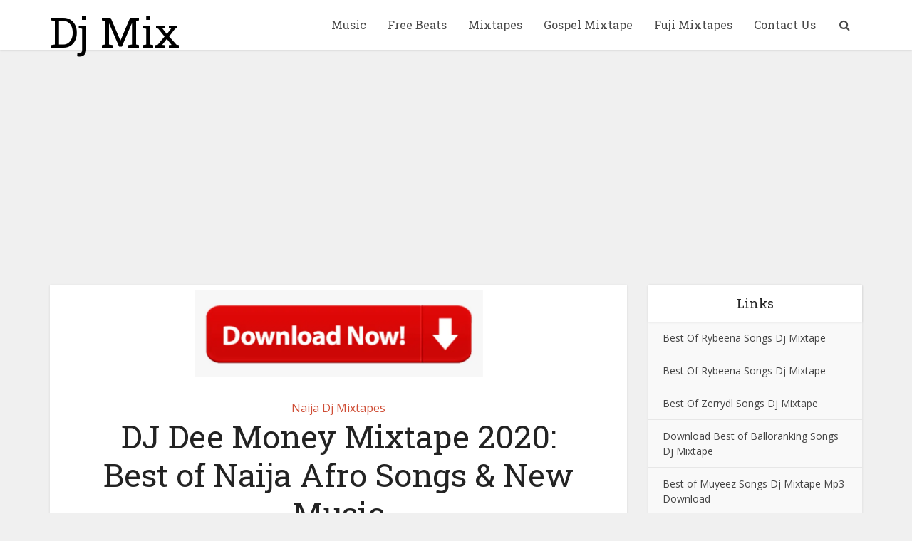

--- FILE ---
content_type: text/html; charset=UTF-8
request_url: https://djmix.com.ng/dj-dee-money-mixtape-2020-best-of-naija-afro-songs-new-music/
body_size: 15288
content:
<!DOCTYPE html>
<html lang="en-US" class="no-js no-svg">

<head>

<meta http-equiv="Content-Type" content="text/html; charset=UTF-8" />
<meta name="viewport" content="user-scalable=yes, width=device-width, initial-scale=1.0, maximum-scale=1, minimum-scale=1">
<link rel="profile" href="https://gmpg.org/xfn/11" />

<meta name='robots' content='index, follow, max-image-preview:large, max-snippet:-1, max-video-preview:-1' />

	<!-- This site is optimized with the Yoast SEO plugin v21.9.1 - https://yoast.com/wordpress/plugins/seo/ -->
	<title>DJ Dee Money Mixtape 2020: Best of Naija Afro Songs &amp; New Music - Dj Mix</title>
	<link rel="canonical" href="https://djmix.com.ng/dj-dee-money-mixtape-2020-best-of-naija-afro-songs-new-music/" />
	<meta property="og:locale" content="en_US" />
	<meta property="og:type" content="article" />
	<meta property="og:title" content="DJ Dee Money Mixtape 2020: Best of Naija Afro Songs &amp; New Music - Dj Mix" />
	<meta property="og:description" content="Download DJ Dee Money Mixtape 2020 mp3 free. This is one of the best Nigerian cool afrobeat songs dj mix. THis Naija latest Mixtape features songs from top artises like joeboy, fireboy, tiwa savage, rema. Get this naija dj mix 2020 mp3 free download. A lot of people have been searching for dj dee money [&hellip;]" />
	<meta property="og:url" content="https://djmix.com.ng/dj-dee-money-mixtape-2020-best-of-naija-afro-songs-new-music/" />
	<meta property="og:site_name" content="Dj Mix" />
	<meta property="article:published_time" content="2020-05-13T23:14:21+00:00" />
	<meta property="og:image" content="https://djmix.com.ng/wp-content/uploads/2020/05/Dj-Dee-Money.jpg" />
	<meta property="og:image:width" content="500" />
	<meta property="og:image:height" content="500" />
	<meta property="og:image:type" content="image/jpeg" />
	<meta name="author" content="admin" />
	<meta name="twitter:card" content="summary_large_image" />
	<meta name="twitter:label1" content="Written by" />
	<meta name="twitter:data1" content="admin" />
	<meta name="twitter:label2" content="Est. reading time" />
	<meta name="twitter:data2" content="1 minute" />
	<script type="application/ld+json" class="yoast-schema-graph">{"@context":"https://schema.org","@graph":[{"@type":"WebPage","@id":"https://djmix.com.ng/dj-dee-money-mixtape-2020-best-of-naija-afro-songs-new-music/","url":"https://djmix.com.ng/dj-dee-money-mixtape-2020-best-of-naija-afro-songs-new-music/","name":"DJ Dee Money Mixtape 2020: Best of Naija Afro Songs & New Music - Dj Mix","isPartOf":{"@id":"https://djmix.com.ng/#website"},"primaryImageOfPage":{"@id":"https://djmix.com.ng/dj-dee-money-mixtape-2020-best-of-naija-afro-songs-new-music/#primaryimage"},"image":{"@id":"https://djmix.com.ng/dj-dee-money-mixtape-2020-best-of-naija-afro-songs-new-music/#primaryimage"},"thumbnailUrl":"https://djmix.com.ng/wp-content/uploads/2020/05/Dj-Dee-Money.jpg","datePublished":"2020-05-13T23:14:21+00:00","dateModified":"2020-05-13T23:14:21+00:00","author":{"@id":"https://djmix.com.ng/#/schema/person/8ef654d750ee8ef043ddc3f3bd2daf77"},"breadcrumb":{"@id":"https://djmix.com.ng/dj-dee-money-mixtape-2020-best-of-naija-afro-songs-new-music/#breadcrumb"},"inLanguage":"en-US","potentialAction":[{"@type":"ReadAction","target":["https://djmix.com.ng/dj-dee-money-mixtape-2020-best-of-naija-afro-songs-new-music/"]}]},{"@type":"ImageObject","inLanguage":"en-US","@id":"https://djmix.com.ng/dj-dee-money-mixtape-2020-best-of-naija-afro-songs-new-music/#primaryimage","url":"https://djmix.com.ng/wp-content/uploads/2020/05/Dj-Dee-Money.jpg","contentUrl":"https://djmix.com.ng/wp-content/uploads/2020/05/Dj-Dee-Money.jpg","width":500,"height":500},{"@type":"BreadcrumbList","@id":"https://djmix.com.ng/dj-dee-money-mixtape-2020-best-of-naija-afro-songs-new-music/#breadcrumb","itemListElement":[{"@type":"ListItem","position":1,"name":"Home","item":"https://djmix.com.ng/"},{"@type":"ListItem","position":2,"name":"DJ Dee Money Mixtape 2020: Best of Naija Afro Songs &#038; New Music"}]},{"@type":"WebSite","@id":"https://djmix.com.ng/#website","url":"https://djmix.com.ng/","name":"Dj Mix","description":"Download Latest Naija Mixtapes and Dj Mix in 2024","inLanguage":"en-US"},{"@type":"Person","@id":"https://djmix.com.ng/#/schema/person/8ef654d750ee8ef043ddc3f3bd2daf77","name":"admin","image":{"@type":"ImageObject","inLanguage":"en-US","@id":"https://djmix.com.ng/#/schema/person/image/","url":"https://secure.gravatar.com/avatar/385516ff92ccb97a4b3395088b46becb?s=96&d=mm&r=g","contentUrl":"https://secure.gravatar.com/avatar/385516ff92ccb97a4b3395088b46becb?s=96&d=mm&r=g","caption":"admin"},"url":"https://djmix.com.ng/author/admin/"}]}</script>
	<!-- / Yoast SEO plugin. -->


<link rel='dns-prefetch' href='//fonts.googleapis.com' />
<script type="text/javascript">
/* <![CDATA[ */
window._wpemojiSettings = {"baseUrl":"https:\/\/s.w.org\/images\/core\/emoji\/14.0.0\/72x72\/","ext":".png","svgUrl":"https:\/\/s.w.org\/images\/core\/emoji\/14.0.0\/svg\/","svgExt":".svg","source":{"concatemoji":"https:\/\/djmix.com.ng\/wp-includes\/js\/wp-emoji-release.min.js?ver=6.4.7"}};
/*! This file is auto-generated */
!function(i,n){var o,s,e;function c(e){try{var t={supportTests:e,timestamp:(new Date).valueOf()};sessionStorage.setItem(o,JSON.stringify(t))}catch(e){}}function p(e,t,n){e.clearRect(0,0,e.canvas.width,e.canvas.height),e.fillText(t,0,0);var t=new Uint32Array(e.getImageData(0,0,e.canvas.width,e.canvas.height).data),r=(e.clearRect(0,0,e.canvas.width,e.canvas.height),e.fillText(n,0,0),new Uint32Array(e.getImageData(0,0,e.canvas.width,e.canvas.height).data));return t.every(function(e,t){return e===r[t]})}function u(e,t,n){switch(t){case"flag":return n(e,"\ud83c\udff3\ufe0f\u200d\u26a7\ufe0f","\ud83c\udff3\ufe0f\u200b\u26a7\ufe0f")?!1:!n(e,"\ud83c\uddfa\ud83c\uddf3","\ud83c\uddfa\u200b\ud83c\uddf3")&&!n(e,"\ud83c\udff4\udb40\udc67\udb40\udc62\udb40\udc65\udb40\udc6e\udb40\udc67\udb40\udc7f","\ud83c\udff4\u200b\udb40\udc67\u200b\udb40\udc62\u200b\udb40\udc65\u200b\udb40\udc6e\u200b\udb40\udc67\u200b\udb40\udc7f");case"emoji":return!n(e,"\ud83e\udef1\ud83c\udffb\u200d\ud83e\udef2\ud83c\udfff","\ud83e\udef1\ud83c\udffb\u200b\ud83e\udef2\ud83c\udfff")}return!1}function f(e,t,n){var r="undefined"!=typeof WorkerGlobalScope&&self instanceof WorkerGlobalScope?new OffscreenCanvas(300,150):i.createElement("canvas"),a=r.getContext("2d",{willReadFrequently:!0}),o=(a.textBaseline="top",a.font="600 32px Arial",{});return e.forEach(function(e){o[e]=t(a,e,n)}),o}function t(e){var t=i.createElement("script");t.src=e,t.defer=!0,i.head.appendChild(t)}"undefined"!=typeof Promise&&(o="wpEmojiSettingsSupports",s=["flag","emoji"],n.supports={everything:!0,everythingExceptFlag:!0},e=new Promise(function(e){i.addEventListener("DOMContentLoaded",e,{once:!0})}),new Promise(function(t){var n=function(){try{var e=JSON.parse(sessionStorage.getItem(o));if("object"==typeof e&&"number"==typeof e.timestamp&&(new Date).valueOf()<e.timestamp+604800&&"object"==typeof e.supportTests)return e.supportTests}catch(e){}return null}();if(!n){if("undefined"!=typeof Worker&&"undefined"!=typeof OffscreenCanvas&&"undefined"!=typeof URL&&URL.createObjectURL&&"undefined"!=typeof Blob)try{var e="postMessage("+f.toString()+"("+[JSON.stringify(s),u.toString(),p.toString()].join(",")+"));",r=new Blob([e],{type:"text/javascript"}),a=new Worker(URL.createObjectURL(r),{name:"wpTestEmojiSupports"});return void(a.onmessage=function(e){c(n=e.data),a.terminate(),t(n)})}catch(e){}c(n=f(s,u,p))}t(n)}).then(function(e){for(var t in e)n.supports[t]=e[t],n.supports.everything=n.supports.everything&&n.supports[t],"flag"!==t&&(n.supports.everythingExceptFlag=n.supports.everythingExceptFlag&&n.supports[t]);n.supports.everythingExceptFlag=n.supports.everythingExceptFlag&&!n.supports.flag,n.DOMReady=!1,n.readyCallback=function(){n.DOMReady=!0}}).then(function(){return e}).then(function(){var e;n.supports.everything||(n.readyCallback(),(e=n.source||{}).concatemoji?t(e.concatemoji):e.wpemoji&&e.twemoji&&(t(e.twemoji),t(e.wpemoji)))}))}((window,document),window._wpemojiSettings);
/* ]]> */
</script>
<style id='wp-emoji-styles-inline-css' type='text/css'>

	img.wp-smiley, img.emoji {
		display: inline !important;
		border: none !important;
		box-shadow: none !important;
		height: 1em !important;
		width: 1em !important;
		margin: 0 0.07em !important;
		vertical-align: -0.1em !important;
		background: none !important;
		padding: 0 !important;
	}
</style>
<link rel='stylesheet' id='wp-block-library-css' href='https://djmix.com.ng/wp-includes/css/dist/block-library/style.min.css?ver=6.4.7' type='text/css' media='all' />
<style id='classic-theme-styles-inline-css' type='text/css'>
/*! This file is auto-generated */
.wp-block-button__link{color:#fff;background-color:#32373c;border-radius:9999px;box-shadow:none;text-decoration:none;padding:calc(.667em + 2px) calc(1.333em + 2px);font-size:1.125em}.wp-block-file__button{background:#32373c;color:#fff;text-decoration:none}
</style>
<style id='global-styles-inline-css' type='text/css'>
body{--wp--preset--color--black: #000000;--wp--preset--color--cyan-bluish-gray: #abb8c3;--wp--preset--color--white: #ffffff;--wp--preset--color--pale-pink: #f78da7;--wp--preset--color--vivid-red: #cf2e2e;--wp--preset--color--luminous-vivid-orange: #ff6900;--wp--preset--color--luminous-vivid-amber: #fcb900;--wp--preset--color--light-green-cyan: #7bdcb5;--wp--preset--color--vivid-green-cyan: #00d084;--wp--preset--color--pale-cyan-blue: #8ed1fc;--wp--preset--color--vivid-cyan-blue: #0693e3;--wp--preset--color--vivid-purple: #9b51e0;--wp--preset--color--vce-acc: #cf4d35;--wp--preset--color--vce-meta: #9b9b9b;--wp--preset--color--vce-txt: #444444;--wp--preset--color--vce-bg: #ffffff;--wp--preset--color--vce-cat-0: ;--wp--preset--gradient--vivid-cyan-blue-to-vivid-purple: linear-gradient(135deg,rgba(6,147,227,1) 0%,rgb(155,81,224) 100%);--wp--preset--gradient--light-green-cyan-to-vivid-green-cyan: linear-gradient(135deg,rgb(122,220,180) 0%,rgb(0,208,130) 100%);--wp--preset--gradient--luminous-vivid-amber-to-luminous-vivid-orange: linear-gradient(135deg,rgba(252,185,0,1) 0%,rgba(255,105,0,1) 100%);--wp--preset--gradient--luminous-vivid-orange-to-vivid-red: linear-gradient(135deg,rgba(255,105,0,1) 0%,rgb(207,46,46) 100%);--wp--preset--gradient--very-light-gray-to-cyan-bluish-gray: linear-gradient(135deg,rgb(238,238,238) 0%,rgb(169,184,195) 100%);--wp--preset--gradient--cool-to-warm-spectrum: linear-gradient(135deg,rgb(74,234,220) 0%,rgb(151,120,209) 20%,rgb(207,42,186) 40%,rgb(238,44,130) 60%,rgb(251,105,98) 80%,rgb(254,248,76) 100%);--wp--preset--gradient--blush-light-purple: linear-gradient(135deg,rgb(255,206,236) 0%,rgb(152,150,240) 100%);--wp--preset--gradient--blush-bordeaux: linear-gradient(135deg,rgb(254,205,165) 0%,rgb(254,45,45) 50%,rgb(107,0,62) 100%);--wp--preset--gradient--luminous-dusk: linear-gradient(135deg,rgb(255,203,112) 0%,rgb(199,81,192) 50%,rgb(65,88,208) 100%);--wp--preset--gradient--pale-ocean: linear-gradient(135deg,rgb(255,245,203) 0%,rgb(182,227,212) 50%,rgb(51,167,181) 100%);--wp--preset--gradient--electric-grass: linear-gradient(135deg,rgb(202,248,128) 0%,rgb(113,206,126) 100%);--wp--preset--gradient--midnight: linear-gradient(135deg,rgb(2,3,129) 0%,rgb(40,116,252) 100%);--wp--preset--font-size--small: 13px;--wp--preset--font-size--medium: 20px;--wp--preset--font-size--large: 21px;--wp--preset--font-size--x-large: 42px;--wp--preset--font-size--normal: 16px;--wp--preset--font-size--huge: 28px;--wp--preset--spacing--20: 0.44rem;--wp--preset--spacing--30: 0.67rem;--wp--preset--spacing--40: 1rem;--wp--preset--spacing--50: 1.5rem;--wp--preset--spacing--60: 2.25rem;--wp--preset--spacing--70: 3.38rem;--wp--preset--spacing--80: 5.06rem;--wp--preset--shadow--natural: 6px 6px 9px rgba(0, 0, 0, 0.2);--wp--preset--shadow--deep: 12px 12px 50px rgba(0, 0, 0, 0.4);--wp--preset--shadow--sharp: 6px 6px 0px rgba(0, 0, 0, 0.2);--wp--preset--shadow--outlined: 6px 6px 0px -3px rgba(255, 255, 255, 1), 6px 6px rgba(0, 0, 0, 1);--wp--preset--shadow--crisp: 6px 6px 0px rgba(0, 0, 0, 1);}:where(.is-layout-flex){gap: 0.5em;}:where(.is-layout-grid){gap: 0.5em;}body .is-layout-flow > .alignleft{float: left;margin-inline-start: 0;margin-inline-end: 2em;}body .is-layout-flow > .alignright{float: right;margin-inline-start: 2em;margin-inline-end: 0;}body .is-layout-flow > .aligncenter{margin-left: auto !important;margin-right: auto !important;}body .is-layout-constrained > .alignleft{float: left;margin-inline-start: 0;margin-inline-end: 2em;}body .is-layout-constrained > .alignright{float: right;margin-inline-start: 2em;margin-inline-end: 0;}body .is-layout-constrained > .aligncenter{margin-left: auto !important;margin-right: auto !important;}body .is-layout-constrained > :where(:not(.alignleft):not(.alignright):not(.alignfull)){max-width: var(--wp--style--global--content-size);margin-left: auto !important;margin-right: auto !important;}body .is-layout-constrained > .alignwide{max-width: var(--wp--style--global--wide-size);}body .is-layout-flex{display: flex;}body .is-layout-flex{flex-wrap: wrap;align-items: center;}body .is-layout-flex > *{margin: 0;}body .is-layout-grid{display: grid;}body .is-layout-grid > *{margin: 0;}:where(.wp-block-columns.is-layout-flex){gap: 2em;}:where(.wp-block-columns.is-layout-grid){gap: 2em;}:where(.wp-block-post-template.is-layout-flex){gap: 1.25em;}:where(.wp-block-post-template.is-layout-grid){gap: 1.25em;}.has-black-color{color: var(--wp--preset--color--black) !important;}.has-cyan-bluish-gray-color{color: var(--wp--preset--color--cyan-bluish-gray) !important;}.has-white-color{color: var(--wp--preset--color--white) !important;}.has-pale-pink-color{color: var(--wp--preset--color--pale-pink) !important;}.has-vivid-red-color{color: var(--wp--preset--color--vivid-red) !important;}.has-luminous-vivid-orange-color{color: var(--wp--preset--color--luminous-vivid-orange) !important;}.has-luminous-vivid-amber-color{color: var(--wp--preset--color--luminous-vivid-amber) !important;}.has-light-green-cyan-color{color: var(--wp--preset--color--light-green-cyan) !important;}.has-vivid-green-cyan-color{color: var(--wp--preset--color--vivid-green-cyan) !important;}.has-pale-cyan-blue-color{color: var(--wp--preset--color--pale-cyan-blue) !important;}.has-vivid-cyan-blue-color{color: var(--wp--preset--color--vivid-cyan-blue) !important;}.has-vivid-purple-color{color: var(--wp--preset--color--vivid-purple) !important;}.has-black-background-color{background-color: var(--wp--preset--color--black) !important;}.has-cyan-bluish-gray-background-color{background-color: var(--wp--preset--color--cyan-bluish-gray) !important;}.has-white-background-color{background-color: var(--wp--preset--color--white) !important;}.has-pale-pink-background-color{background-color: var(--wp--preset--color--pale-pink) !important;}.has-vivid-red-background-color{background-color: var(--wp--preset--color--vivid-red) !important;}.has-luminous-vivid-orange-background-color{background-color: var(--wp--preset--color--luminous-vivid-orange) !important;}.has-luminous-vivid-amber-background-color{background-color: var(--wp--preset--color--luminous-vivid-amber) !important;}.has-light-green-cyan-background-color{background-color: var(--wp--preset--color--light-green-cyan) !important;}.has-vivid-green-cyan-background-color{background-color: var(--wp--preset--color--vivid-green-cyan) !important;}.has-pale-cyan-blue-background-color{background-color: var(--wp--preset--color--pale-cyan-blue) !important;}.has-vivid-cyan-blue-background-color{background-color: var(--wp--preset--color--vivid-cyan-blue) !important;}.has-vivid-purple-background-color{background-color: var(--wp--preset--color--vivid-purple) !important;}.has-black-border-color{border-color: var(--wp--preset--color--black) !important;}.has-cyan-bluish-gray-border-color{border-color: var(--wp--preset--color--cyan-bluish-gray) !important;}.has-white-border-color{border-color: var(--wp--preset--color--white) !important;}.has-pale-pink-border-color{border-color: var(--wp--preset--color--pale-pink) !important;}.has-vivid-red-border-color{border-color: var(--wp--preset--color--vivid-red) !important;}.has-luminous-vivid-orange-border-color{border-color: var(--wp--preset--color--luminous-vivid-orange) !important;}.has-luminous-vivid-amber-border-color{border-color: var(--wp--preset--color--luminous-vivid-amber) !important;}.has-light-green-cyan-border-color{border-color: var(--wp--preset--color--light-green-cyan) !important;}.has-vivid-green-cyan-border-color{border-color: var(--wp--preset--color--vivid-green-cyan) !important;}.has-pale-cyan-blue-border-color{border-color: var(--wp--preset--color--pale-cyan-blue) !important;}.has-vivid-cyan-blue-border-color{border-color: var(--wp--preset--color--vivid-cyan-blue) !important;}.has-vivid-purple-border-color{border-color: var(--wp--preset--color--vivid-purple) !important;}.has-vivid-cyan-blue-to-vivid-purple-gradient-background{background: var(--wp--preset--gradient--vivid-cyan-blue-to-vivid-purple) !important;}.has-light-green-cyan-to-vivid-green-cyan-gradient-background{background: var(--wp--preset--gradient--light-green-cyan-to-vivid-green-cyan) !important;}.has-luminous-vivid-amber-to-luminous-vivid-orange-gradient-background{background: var(--wp--preset--gradient--luminous-vivid-amber-to-luminous-vivid-orange) !important;}.has-luminous-vivid-orange-to-vivid-red-gradient-background{background: var(--wp--preset--gradient--luminous-vivid-orange-to-vivid-red) !important;}.has-very-light-gray-to-cyan-bluish-gray-gradient-background{background: var(--wp--preset--gradient--very-light-gray-to-cyan-bluish-gray) !important;}.has-cool-to-warm-spectrum-gradient-background{background: var(--wp--preset--gradient--cool-to-warm-spectrum) !important;}.has-blush-light-purple-gradient-background{background: var(--wp--preset--gradient--blush-light-purple) !important;}.has-blush-bordeaux-gradient-background{background: var(--wp--preset--gradient--blush-bordeaux) !important;}.has-luminous-dusk-gradient-background{background: var(--wp--preset--gradient--luminous-dusk) !important;}.has-pale-ocean-gradient-background{background: var(--wp--preset--gradient--pale-ocean) !important;}.has-electric-grass-gradient-background{background: var(--wp--preset--gradient--electric-grass) !important;}.has-midnight-gradient-background{background: var(--wp--preset--gradient--midnight) !important;}.has-small-font-size{font-size: var(--wp--preset--font-size--small) !important;}.has-medium-font-size{font-size: var(--wp--preset--font-size--medium) !important;}.has-large-font-size{font-size: var(--wp--preset--font-size--large) !important;}.has-x-large-font-size{font-size: var(--wp--preset--font-size--x-large) !important;}
.wp-block-navigation a:where(:not(.wp-element-button)){color: inherit;}
:where(.wp-block-post-template.is-layout-flex){gap: 1.25em;}:where(.wp-block-post-template.is-layout-grid){gap: 1.25em;}
:where(.wp-block-columns.is-layout-flex){gap: 2em;}:where(.wp-block-columns.is-layout-grid){gap: 2em;}
.wp-block-pullquote{font-size: 1.5em;line-height: 1.6;}
</style>
<link rel='stylesheet' id='vce-fonts-css' href='https://fonts.googleapis.com/css2?family=Open%20Sans:wght@400&#038;family=Roboto%20Slab:wght@400' type='text/css' media='all' />
<link rel='stylesheet' id='vce-style-css' href='https://djmix.com.ng/wp-content/themes/voice/assets/css/min.css?ver=3.0.3' type='text/css' media='all' />
<style id='vce-style-inline-css' type='text/css'>
body, button, input, select, textarea {font-size: 1.6rem;}.vce-single .entry-headline p{font-size: 2.2rem;}.main-navigation a{font-size: 1.6rem;}.sidebar .widget-title{font-size: 1.8rem;}.sidebar .widget, .vce-lay-c .entry-content, .vce-lay-h .entry-content {font-size: 1.4rem;}.vce-featured-link-article{font-size: 5.2rem;}.vce-featured-grid-big.vce-featured-grid .vce-featured-link-article{font-size: 3.4rem;}.vce-featured-grid .vce-featured-link-article{font-size: 2.2rem;}h1 { font-size: 4.5rem; }h2 { font-size: 4.0rem; }h3 { font-size: 3.5rem; }h4 { font-size: 2.5rem; }h5 { font-size: 2.0rem; }h6 { font-size: 1.8rem; }.comment-reply-title, .main-box-title{font-size: 2.2rem;}h1.entry-title{font-size: 4.5rem;}.vce-lay-a .entry-title a{font-size: 3.4rem;}.vce-lay-b .entry-title{font-size: 2.4rem;}.vce-lay-c .entry-title, .vce-sid-none .vce-lay-c .entry-title{font-size: 2.2rem;}.vce-lay-d .entry-title{font-size: 1.5rem;}.vce-lay-e .entry-title{font-size: 1.4rem;}.vce-lay-f .entry-title{font-size: 1.4rem;}.vce-lay-g .entry-title a, .vce-lay-g .entry-title a:hover{font-size: 3.0rem;}.vce-lay-h .entry-title{font-size: 2.4rem;}.entry-meta div,.entry-meta div a,.vce-lay-g .meta-item,.vce-lay-c .meta-item{font-size: 1.4rem;}.vce-lay-d .meta-category a,.vce-lay-d .entry-meta div,.vce-lay-d .entry-meta div a,.vce-lay-e .entry-meta div,.vce-lay-e .entry-meta div a,.vce-lay-e .fn,.vce-lay-e .meta-item{font-size: 1.3rem;}body {background-color:#f0f0f0;}body,.mks_author_widget h3,.site-description,.meta-category a,textarea {font-family: 'Open Sans';font-weight: 400;}h1,h2,h3,h4,h5,h6,blockquote,.vce-post-link,.site-title,.site-title a,.main-box-title,.comment-reply-title,.entry-title a,.vce-single .entry-headline p,.vce-prev-next-link,.author-title,.mks_pullquote,.widget_rss ul li .rsswidget,#bbpress-forums .bbp-forum-title,#bbpress-forums .bbp-topic-permalink {font-family: 'Roboto Slab';font-weight: 400;}.main-navigation a,.sidr a{font-family: 'Roboto Slab';font-weight: 400;}.vce-single .entry-content,.vce-single .entry-headline,.vce-single .entry-footer,.vce-share-bar {width: 600px;}.vce-lay-a .lay-a-content{width: 600px;max-width: 600px;}.vce-page .entry-content,.vce-page .entry-title-page {width: 600px;}.vce-sid-none .vce-single .entry-content,.vce-sid-none .vce-single .entry-headline,.vce-sid-none .vce-single .entry-footer {width: 600px;}.vce-sid-none .vce-page .entry-content,.vce-sid-none .vce-page .entry-title-page,.error404 .entry-content {width: 600px;max-width: 600px;}body, button, input, select, textarea{color: #444444;}h1,h2,h3,h4,h5,h6,.entry-title a,.prev-next-nav a,#bbpress-forums .bbp-forum-title, #bbpress-forums .bbp-topic-permalink,.woocommerce ul.products li.product .price .amount{color: #232323;}a,.entry-title a:hover,.vce-prev-next-link:hover,.vce-author-links a:hover,.required,.error404 h4,.prev-next-nav a:hover,#bbpress-forums .bbp-forum-title:hover, #bbpress-forums .bbp-topic-permalink:hover,.woocommerce ul.products li.product h3:hover,.woocommerce ul.products li.product h3:hover mark,.main-box-title a:hover{color: #cf4d35;}.vce-square,.vce-main-content .mejs-controls .mejs-time-rail .mejs-time-current,button,input[type="button"],input[type="reset"],input[type="submit"],.vce-button,.pagination-wapper a,#vce-pagination .next.page-numbers,#vce-pagination .prev.page-numbers,#vce-pagination .page-numbers,#vce-pagination .page-numbers.current,.vce-link-pages a,#vce-pagination a,.vce-load-more a,.vce-slider-pagination .owl-nav > div,.vce-mega-menu-posts-wrap .owl-nav > div,.comment-reply-link:hover,.vce-featured-section a,.vce-lay-g .vce-featured-info .meta-category a,.vce-404-menu a,.vce-post.sticky .meta-image:before,#vce-pagination .page-numbers:hover,#bbpress-forums .bbp-pagination .current,#bbpress-forums .bbp-pagination a:hover,.woocommerce #respond input#submit,.woocommerce a.button,.woocommerce button.button,.woocommerce input.button,.woocommerce ul.products li.product .added_to_cart,.woocommerce #respond input#submit:hover,.woocommerce a.button:hover,.woocommerce button.button:hover,.woocommerce input.button:hover,.woocommerce ul.products li.product .added_to_cart:hover,.woocommerce #respond input#submit.alt,.woocommerce a.button.alt,.woocommerce button.button.alt,.woocommerce input.button.alt,.woocommerce #respond input#submit.alt:hover, .woocommerce a.button.alt:hover, .woocommerce button.button.alt:hover, .woocommerce input.button.alt:hover,.woocommerce span.onsale,.woocommerce .widget_price_filter .ui-slider .ui-slider-range,.woocommerce .widget_price_filter .ui-slider .ui-slider-handle,.comments-holder .navigation .page-numbers.current,.vce-lay-a .vce-read-more:hover,.vce-lay-c .vce-read-more:hover,body div.wpforms-container-full .wpforms-form input[type=submit], body div.wpforms-container-full .wpforms-form button[type=submit], body div.wpforms-container-full .wpforms-form .wpforms-page-button,body div.wpforms-container-full .wpforms-form input[type=submit]:hover, body div.wpforms-container-full .wpforms-form button[type=submit]:hover, body div.wpforms-container-full .wpforms-form .wpforms-page-button:hover,.wp-block-search__button {background-color: #cf4d35;}#vce-pagination .page-numbers,.comments-holder .navigation .page-numbers{background: transparent;color: #cf4d35;border: 1px solid #cf4d35;}.comments-holder .navigation .page-numbers:hover{background: #cf4d35;border: 1px solid #cf4d35;}.bbp-pagination-links a{background: transparent;color: #cf4d35;border: 1px solid #cf4d35 !important;}#vce-pagination .page-numbers.current,.bbp-pagination-links span.current,.comments-holder .navigation .page-numbers.current{border: 1px solid #cf4d35;}.widget_categories .cat-item:before,.widget_categories .cat-item .count{background: #cf4d35;}.comment-reply-link,.vce-lay-a .vce-read-more,.vce-lay-c .vce-read-more{border: 1px solid #cf4d35;}.entry-meta div,.entry-meta-count,.entry-meta div a,.comment-metadata a,.meta-category span,.meta-author-wrapped,.wp-caption .wp-caption-text,.widget_rss .rss-date,.sidebar cite,.site-footer cite,.sidebar .vce-post-list .entry-meta div,.sidebar .vce-post-list .entry-meta div a,.sidebar .vce-post-list .fn,.sidebar .vce-post-list .fn a,.site-footer .vce-post-list .entry-meta div,.site-footer .vce-post-list .entry-meta div a,.site-footer .vce-post-list .fn,.site-footer .vce-post-list .fn a,#bbpress-forums .bbp-topic-started-by,#bbpress-forums .bbp-topic-started-in,#bbpress-forums .bbp-forum-info .bbp-forum-content,#bbpress-forums p.bbp-topic-meta,span.bbp-admin-links a,.bbp-reply-post-date,#bbpress-forums li.bbp-header,#bbpress-forums li.bbp-footer,.woocommerce .woocommerce-result-count,.woocommerce .product_meta{color: #9b9b9b;}.main-box-title, .comment-reply-title, .main-box-head{background: #ffffff;color: #232323;}.main-box-title a{color: #232323;}.sidebar .widget .widget-title a{color: #232323;}.main-box,.comment-respond,.prev-next-nav{background: #f9f9f9;}.vce-post,ul.comment-list > li.comment,.main-box-single,.ie8 .vce-single,#disqus_thread,.vce-author-card,.vce-author-card .vce-content-outside,.mks-bredcrumbs-container,ul.comment-list > li.pingback{background: #ffffff;}.mks_tabs.horizontal .mks_tab_nav_item.active{border-bottom: 1px solid #ffffff;}.mks_tabs.horizontal .mks_tab_item,.mks_tabs.vertical .mks_tab_nav_item.active,.mks_tabs.horizontal .mks_tab_nav_item.active{background: #ffffff;}.mks_tabs.vertical .mks_tab_nav_item.active{border-right: 1px solid #ffffff;}#vce-pagination,.vce-slider-pagination .owl-controls,.vce-content-outside,.comments-holder .navigation{background: #f3f3f3;}.sidebar .widget-title{background: #ffffff;color: #232323;}.sidebar .widget{background: #f9f9f9;}.sidebar .widget,.sidebar .widget li a,.sidebar .mks_author_widget h3 a,.sidebar .mks_author_widget h3,.sidebar .vce-search-form .vce-search-input,.sidebar .vce-search-form .vce-search-input:focus{color: #444444;}.sidebar .widget li a:hover,.sidebar .widget a,.widget_nav_menu li.menu-item-has-children:hover:after,.widget_pages li.page_item_has_children:hover:after{color: #cf4d35;}.sidebar .tagcloud a {border: 1px solid #cf4d35;}.sidebar .mks_author_link,.sidebar .tagcloud a:hover,.sidebar .mks_themeforest_widget .more,.sidebar button,.sidebar input[type="button"],.sidebar input[type="reset"],.sidebar input[type="submit"],.sidebar .vce-button,.sidebar .bbp_widget_login .button{background-color: #cf4d35;}.sidebar .mks_author_widget .mks_autor_link_wrap,.sidebar .mks_themeforest_widget .mks_read_more,.widget .meks-instagram-follow-link {background: #f3f3f3;}.sidebar #wp-calendar caption,.sidebar .recentcomments,.sidebar .post-date,.sidebar #wp-calendar tbody{color: rgba(68,68,68,0.7);}.site-footer{background: #373941;}.site-footer .widget-title{color: #ffffff;}.site-footer,.site-footer .widget,.site-footer .widget li a,.site-footer .mks_author_widget h3 a,.site-footer .mks_author_widget h3,.site-footer .vce-search-form .vce-search-input,.site-footer .vce-search-form .vce-search-input:focus{color: #f9f9f9;}.site-footer .widget li a:hover,.site-footer .widget a,.site-info a{color: #cf4d35;}.site-footer .tagcloud a {border: 1px solid #cf4d35;}.site-footer .mks_author_link,.site-footer .mks_themeforest_widget .more,.site-footer button,.site-footer input[type="button"],.site-footer input[type="reset"],.site-footer input[type="submit"],.site-footer .vce-button,.site-footer .tagcloud a:hover{background-color: #cf4d35;}.site-footer #wp-calendar caption,.site-footer .recentcomments,.site-footer .post-date,.site-footer #wp-calendar tbody,.site-footer .site-info{color: rgba(249,249,249,0.7);}.top-header,.top-nav-menu li .sub-menu{background: #3a3a3a;}.top-header,.top-header a{color: #ffffff;}.top-header .vce-search-form .vce-search-input,.top-header .vce-search-input:focus,.top-header .vce-search-submit{color: #ffffff;}.top-header .vce-search-form .vce-search-input::-webkit-input-placeholder { color: #ffffff;}.top-header .vce-search-form .vce-search-input:-moz-placeholder { color: #ffffff;}.top-header .vce-search-form .vce-search-input::-moz-placeholder { color: #ffffff;}.top-header .vce-search-form .vce-search-input:-ms-input-placeholder { color: #ffffff;}.header-1-wrapper{height: 70px;padding-top: 15px;}.header-2-wrapper,.header-3-wrapper{height: 70px;}.header-2-wrapper .site-branding,.header-3-wrapper .site-branding{top: 15px;left: 0px;}.site-title a, .site-title a:hover{color: #000000;}.site-description{color: #aaaaaa;}.main-header{background-color: #ffffff;}.header-bottom-wrapper{background: #fcfcfc;}.vce-header-ads{margin: 10px 0;}.header-3-wrapper .nav-menu > li > a{padding: 25px 15px;}.header-sticky,.sidr{background: rgba(255,255,255,0.95);}.ie8 .header-sticky{background: #ffffff;}.main-navigation a,.nav-menu .vce-mega-menu > .sub-menu > li > a,.sidr li a,.vce-menu-parent{color: #4a4a4a;}.nav-menu > li:hover > a,.nav-menu > .current_page_item > a,.nav-menu > .current-menu-item > a,.nav-menu > .current-menu-ancestor > a,.main-navigation a.vce-item-selected,.main-navigation ul ul li:hover > a,.nav-menu ul .current-menu-item a,.nav-menu ul .current_page_item a,.vce-menu-parent:hover,.sidr li a:hover,.sidr li.sidr-class-current_page_item > a,.main-navigation li.current-menu-item.fa:before,.vce-responsive-nav{color: #cf4d35;}#sidr-id-vce_main_navigation_menu .soc-nav-menu li a:hover {color: #ffffff;}.nav-menu > li:hover > a,.nav-menu > .current_page_item > a,.nav-menu > .current-menu-item > a,.nav-menu > .current-menu-ancestor > a,.main-navigation a.vce-item-selected,.main-navigation ul ul,.header-sticky .nav-menu > .current_page_item:hover > a,.header-sticky .nav-menu > .current-menu-item:hover > a,.header-sticky .nav-menu > .current-menu-ancestor:hover > a,.header-sticky .main-navigation a.vce-item-selected:hover{background-color: #ffffff;}.search-header-wrap ul {border-top: 2px solid #cf4d35;}.vce-cart-icon a.vce-custom-cart span,.sidr-class-vce-custom-cart .sidr-class-vce-cart-count {background: #cf4d35;font-family: 'Open Sans';}.vce-border-top .main-box-title{border-top: 2px solid #cf4d35;}.tagcloud a:hover,.sidebar .widget .mks_author_link,.sidebar .widget.mks_themeforest_widget .more,.site-footer .widget .mks_author_link,.site-footer .widget.mks_themeforest_widget .more,.vce-lay-g .entry-meta div,.vce-lay-g .fn,.vce-lay-g .fn a{color: #FFF;}.vce-featured-header .vce-featured-header-background{opacity: 0.5}.vce-featured-grid .vce-featured-header-background,.vce-post-big .vce-post-img:after,.vce-post-slider .vce-post-img:after{opacity: 0.5}.vce-featured-grid .owl-item:hover .vce-grid-text .vce-featured-header-background,.vce-post-big li:hover .vce-post-img:after,.vce-post-slider li:hover .vce-post-img:after {opacity: 0.8}.vce-featured-grid.vce-featured-grid-big .vce-featured-header-background,.vce-post-big .vce-post-img:after,.vce-post-slider .vce-post-img:after{opacity: 0.5}.vce-featured-grid.vce-featured-grid-big .owl-item:hover .vce-grid-text .vce-featured-header-background,.vce-post-big li:hover .vce-post-img:after,.vce-post-slider li:hover .vce-post-img:after {opacity: 0.8}#back-top {background: #323232}.sidr input[type=text]{background: rgba(74,74,74,0.1);color: rgba(74,74,74,0.5);}.is-style-solid-color{background-color: #cf4d35;color: #ffffff;}.wp-block-image figcaption{color: #9b9b9b;}.wp-block-cover .wp-block-cover-image-text, .wp-block-cover .wp-block-cover-text, .wp-block-cover h2, .wp-block-cover-image .wp-block-cover-image-text, .wp-block-cover-image .wp-block-cover-text, .wp-block-cover-image h2,p.has-drop-cap:not(:focus)::first-letter,p.wp-block-subhead{font-family: 'Roboto Slab';font-weight: 400;}.wp-block-cover .wp-block-cover-image-text, .wp-block-cover .wp-block-cover-text, .wp-block-cover h2, .wp-block-cover-image .wp-block-cover-image-text, .wp-block-cover-image .wp-block-cover-text, .wp-block-cover-image h2{font-size: 2.5rem;}p.wp-block-subhead{font-size: 2.2rem;}.wp-block-button__link{background: #cf4d35}.wp-block-search .wp-block-search__button{color: #ffffff}.meta-image:hover a img,.vce-lay-h .img-wrap:hover .meta-image > img,.img-wrp:hover img,.vce-gallery-big:hover img,.vce-gallery .gallery-item:hover img,.wp-block-gallery .blocks-gallery-item:hover img,.vce_posts_widget .vce-post-big li:hover img,.vce-featured-grid .owl-item:hover img,.vce-post-img:hover img,.mega-menu-img:hover img{-webkit-transform: scale(1.1);-moz-transform: scale(1.1);-o-transform: scale(1.1);-ms-transform: scale(1.1);transform: scale(1.1);}.has-small-font-size{ font-size: 1.2rem;}.has-large-font-size{ font-size: 1.9rem;}.has-huge-font-size{ font-size: 2.3rem;}@media(min-width: 671px){.has-small-font-size{ font-size: 1.3rem;}.has-normal-font-size{ font-size: 1.6rem;}.has-large-font-size{ font-size: 2.1rem;}.has-huge-font-size{ font-size: 2.8rem;}}.has-vce-acc-background-color{ background-color: #cf4d35;}.has-vce-acc-color{ color: #cf4d35;}.has-vce-meta-background-color{ background-color: #9b9b9b;}.has-vce-meta-color{ color: #9b9b9b;}.has-vce-txt-background-color{ background-color: #444444;}.has-vce-txt-color{ color: #444444;}.has-vce-bg-background-color{ background-color: #ffffff;}.has-vce-bg-color{ color: #ffffff;}.has-vce-cat-0-background-color{ background-color: ;}.has-vce-cat-0-color{ color: ;}
</style>
<script type="text/javascript" src="https://djmix.com.ng/wp-includes/js/jquery/jquery.min.js?ver=3.7.1" id="jquery-core-js"></script>
<script type="text/javascript" src="https://djmix.com.ng/wp-includes/js/jquery/jquery-migrate.min.js?ver=3.4.1" id="jquery-migrate-js"></script>
<link rel="https://api.w.org/" href="https://djmix.com.ng/wp-json/" /><link rel="alternate" type="application/json" href="https://djmix.com.ng/wp-json/wp/v2/posts/6196" /><link rel="EditURI" type="application/rsd+xml" title="RSD" href="https://djmix.com.ng/xmlrpc.php?rsd" />
<meta name="generator" content="WordPress 6.4.7" />
<link rel='shortlink' href='https://djmix.com.ng/?p=6196' />
<link rel="alternate" type="application/json+oembed" href="https://djmix.com.ng/wp-json/oembed/1.0/embed?url=https%3A%2F%2Fdjmix.com.ng%2Fdj-dee-money-mixtape-2020-best-of-naija-afro-songs-new-music%2F" />
<link rel="alternate" type="text/xml+oembed" href="https://djmix.com.ng/wp-json/oembed/1.0/embed?url=https%3A%2F%2Fdjmix.com.ng%2Fdj-dee-money-mixtape-2020-best-of-naija-afro-songs-new-music%2F&#038;format=xml" />
<meta name="generator" content="Site Kit by Google 1.119.0" /><meta name="google-site-verification" content="RESQ3RzfpA9K6qfCLlBLnGGWmc1t_Iakcm_nGXJVSZw" /></head>

<body class="post-template-default single single-post postid-6196 single-format-standard wp-embed-responsive vce-sid-right voice-v_3_0_3">

<div id="vce-main">

<header id="header" class="main-header">
<div class="container header-main-area header-3-wrapper">	
		<div class="vce-res-nav">
	<a class="vce-responsive-nav" href="#sidr-main"><i class="fa fa-bars"></i></a>
</div>
<div class="site-branding">
	<span class="site-title"><a href="https://djmix.com.ng/" rel="home" class="">Dj Mix</a></span></div>
		<nav id="site-navigation" class="main-navigation" role="navigation">
	<ul id="vce_main_navigation_menu" class="nav-menu"><li id="menu-item-4542" class="menu-item menu-item-type-taxonomy menu-item-object-category menu-item-4542 vce-cat-660"><a href="https://djmix.com.ng/category/music/">Music</a><li id="menu-item-5206" class="menu-item menu-item-type-taxonomy menu-item-object-category menu-item-5206 vce-cat-653"><a href="https://djmix.com.ng/category/instrumental/">Free Beats</a><li id="menu-item-121" class="menu-item menu-item-type-taxonomy menu-item-object-category current-post-ancestor current-menu-parent current-post-parent menu-item-121 vce-cat-7"><a href="https://djmix.com.ng/category/naija-dj-mixtapes/">Mixtapes</a><li id="menu-item-4677" class="menu-item menu-item-type-taxonomy menu-item-object-category menu-item-4677 vce-cat-201"><a href="https://djmix.com.ng/category/gospel/">Gospel Mixtape</a><li id="menu-item-122" class="menu-item menu-item-type-taxonomy menu-item-object-category menu-item-122 vce-cat-38"><a href="https://djmix.com.ng/category/fuji-mixtapes/">Fuji Mixtapes</a><li id="menu-item-3503" class="menu-item menu-item-type-post_type menu-item-object-page menu-item-3503"><a href="https://djmix.com.ng/contact-us/">Contact Us</a><li class="search-header-wrap"><a class="search_header" href="javascript:void(0)"><i class="fa fa-search"></i></a><ul class="search-header-form-ul"><li></li></ul></li></ul></nav></div></header>

	<div id="sticky_header" class="header-sticky">
	<div class="container">
		<div class="vce-res-nav">
	<a class="vce-responsive-nav" href="#sidr-main"><i class="fa fa-bars"></i></a>
</div>
<div class="site-branding">
	<span class="site-title"><a href="https://djmix.com.ng/" rel="home" class="">Dj Mix</a></span></div>		<nav id="site-navigation" class="main-navigation" role="navigation">
		<ul id="vce_main_navigation_menu" class="nav-menu"><li class="menu-item menu-item-type-taxonomy menu-item-object-category menu-item-4542 vce-cat-660"><a href="https://djmix.com.ng/category/music/">Music</a><li class="menu-item menu-item-type-taxonomy menu-item-object-category menu-item-5206 vce-cat-653"><a href="https://djmix.com.ng/category/instrumental/">Free Beats</a><li class="menu-item menu-item-type-taxonomy menu-item-object-category current-post-ancestor current-menu-parent current-post-parent menu-item-121 vce-cat-7"><a href="https://djmix.com.ng/category/naija-dj-mixtapes/">Mixtapes</a><li class="menu-item menu-item-type-taxonomy menu-item-object-category menu-item-4677 vce-cat-201"><a href="https://djmix.com.ng/category/gospel/">Gospel Mixtape</a><li class="menu-item menu-item-type-taxonomy menu-item-object-category menu-item-122 vce-cat-38"><a href="https://djmix.com.ng/category/fuji-mixtapes/">Fuji Mixtapes</a><li class="menu-item menu-item-type-post_type menu-item-object-page menu-item-3503"><a href="https://djmix.com.ng/contact-us/">Contact Us</a><li class="search-header-wrap"><a class="search_header" href="javascript:void(0)"><i class="fa fa-search"></i></a><ul class="search-header-form-ul"><li></li></ul></li></ul></nav>	</div>
</div>
<div id="main-wrapper">



	

<div id="content" class="container site-content vce-sid-right">
	
			
	<div id="primary" class="vce-main-content">

		<main id="main" class="main-box main-box-single">

		<div class='code-block code-block-1' style='margin: 8px 0; clear: both;'>
<a href="https://b.m2track.co/adb/direct/2234" target="_blank" style="text-align: center"><img class="aligncenter" src="https://djmix.com.ng/wp-content/uploads/2020/04/Download-now.jpg" style="width:50%;  text-align: center;" ></a></div>

			<article id="post-6196" class="vce-single post-6196 post type-post status-publish format-standard has-post-thumbnail hentry category-naija-dj-mixtapes dj-dj-dee-money">

			<header class="entry-header">
							<span class="meta-category"><a href="https://djmix.com.ng/category/naija-dj-mixtapes/" class="category-7">Naija Dj Mixtapes</a></span>
			
			<h1 class="entry-title">DJ Dee Money Mixtape 2020: Best of Naija Afro Songs &#038; New Music</h1>
			<div class="entry-meta"><div class="meta-item date"><span class="updated">6 years ago</span></div></div>
		</header>
	
	
	
					
			 	
			 	<div class="meta-image">
					<img width="500" height="500" src="https://djmix.com.ng/wp-content/uploads/2020/05/Dj-Dee-Money.jpg" class="attachment-vce-lay-a size-vce-lay-a wp-post-image" alt="" decoding="async" fetchpriority="high" srcset="https://djmix.com.ng/wp-content/uploads/2020/05/Dj-Dee-Money.jpg 500w, https://djmix.com.ng/wp-content/uploads/2020/05/Dj-Dee-Money-300x300.jpg 300w, https://djmix.com.ng/wp-content/uploads/2020/05/Dj-Dee-Money-150x150.jpg 150w" sizes="(max-width: 500px) 100vw, 500px" />
									</div>

				
					
	    
		<div class="vce-ad vce-ad-container"><script async src="https://pagead2.googlesyndication.com/pagead/js/adsbygoogle.js"></script>
<!-- banner with size -->
<ins class="adsbygoogle"
     style="display:inline-block;width:336px;height:280px"
     data-ad-client="ca-pub-9295514865119591"
     data-ad-slot="3531272169"></ins>
<script>
     (adsbygoogle = window.adsbygoogle || []).push({});
</script>
</div>
	
	<div class="entry-content">
		<p>Download DJ Dee Money Mixtape 2020 mp3 free. This is one of the best Nigerian cool afrobeat songs dj mix. THis Naija latest Mixtape features songs from top artises like joeboy, fireboy, tiwa savage, rema. Get this naija dj mix 2020 mp3 free download.</p>
<div class='code-block code-block-3' style='margin: 8px 0; clear: both;'>
<script type="text/javascript">
	atOptions = {
		'key' : '52165437f68d2fdbb5b62317ddb4744c',
		'format' : 'iframe',
		'height' : 250,
		'width' : 300,
		'params' : {}
	};
</script>
<script type="text/javascript" src="//accidentalcrownincredible.com/52165437f68d2fdbb5b62317ddb4744c/invoke.js"></script></div>
<p>A lot of people have been searching for dj dee money 2020 mix download in mixcloud and we provide you with the latest dj dee money old school mix download.</p>
<h2>Tracklist</h2>
<p>1. David Meli &#8211; Biko<br />
2. Simi &#8211; Duduke<br />
3. Chiké &#8211; Roju<br />
4. CKay &#8211; Love Nwantiti Remix ft. Joeboy &amp; Kuami Eugene<br />
5. BoJ &#8211; Assignment<br />
6. Wande Coal &#8211; Again<br />
7. Ladipoe &#8211; Know You Ft  Simi<br />
8. Dice Ailes ft. Olamide &#8211; Pim Pim<br />
9. E Kelly · Boybreed &#8211; No Secrets<br />
10. Singah &#8211; Mon Amour<br />
11. GBASKY &#8211; Free Person ft. King Perryy<br />
12. Korede Bello &#8211; Mi Casa Su Casa<br />
13. Rema &amp; Rvssian &#8211; Beamer (Bad Boys)<br />
14. C Natty &#8211; Ojah<br />
15. Crayon &#8211; Shima<br />
16. Blaq Jerzee · Wizkid &#8211; Arizona<br />
17. Bankulli X WurlD &#8211; Gbemiro<br />
18. 2Baba · Syemca &#8211; Target You (feat. Syemca)<br />
19. Joeboy &#8211; Call<br />
20. Dapo Tuburna feat. Mayorkun &#8211; See Finish<br />
21. Mr. I/T &#8211; Controlling Me<br />
22. Darkoo &amp; Hardy Caprio Juicy<br />
23. chiké &#8211; Nakupenda<br />
24. DJ Neptune &amp; Victor AD &#8211; Tomorrow<br />
25. Iyanya &#8211; Fever-prod.-by-Tuzi<br />
26. GreyC &#8211; Ibadi (Prod. by Mystro)<br />
27. Tekno &#8211; Kata<br />
28. Young Jonn, Tiwa Savage, &amp; Joeboy Let Them Know<br />
29. DJ Neptune ft. Joeboy &amp; Mr Eazi Nobody<br />
30. Oxlade Kokose<br />
31. Slowdog ft. Zoro &amp; Deejay J Masta NJO<br />
32. T-Classic · Peruzzi · Mayorkun Where You Dey<br />
33. Buju ft. Burna Boy &#8211; Lenu Remix<br />
34. Mayorkun &#8211; Of Lagos<br />
35. DJ Tunez ft. Omawumi &#8211; Without You (Remix)<br />
36. BadboyTimz MJ<br />
37. Skales Selecta<br />
38. Bigiano Go Crazy<br />
39. Naira Marley Aye<br />
40. WurlD Love Nobody<br />
41. Rexxie Marlian Riddim</p>
<p><iframe src="https://w.soundcloud.com/player/?url=https%3A//api.soundcloud.com/tracks/810820054&amp;color=%23ff5500&amp;auto_play=false&amp;hide_related=false&amp;show_comments=true&amp;show_user=true&amp;show_reposts=false&amp;show_teaser=true" width="100%" height="166" frameborder="no" scrolling="no"></iframe><br />
<iframe src="https://www.mixcloud.com/widget/iframe/?hide_cover=1&amp;light=1&amp;feed=%2FDjDeeMoney%2Fdj-dee-money-presents-naija-classics-mixtape%2F" width="100%" height="120" frameborder="0"></iframe></p>
<p>Download Mixtape</p>
<div class='code-block code-block-2' style='margin: 8px 0; clear: both;'>
<a href="https://b.m2track.co/adb/direct/2234" target="_blank" style="text-align: center"><img class="aligncenter" src="https://djmix.com.ng/wp-content/uploads/2023/05/ads.jpg" style="width:50%;  text-align: center;" ></a>

<h2 style="text-align: center;"><a target="_blank" href="https://play.google.com/store/apps/details?id=vocal.remover.instrumental.karaoke.vocalremoverapp">Extract Instrumentals from Songs</a></h2>

<h2 style="text-align: center;"><a target="_blank" href="https://sunrisesharply.com/hkcy7fe54s?key=9e9e6f58b8234efa0a8a21c72ab28dcc">Download Latest Mixtapes</a></h2>


<br>
<script type="text/javascript">
	atOptions = {
		'key' : '52165437f68d2fdbb5b62317ddb4744c',
		'format' : 'iframe',
		'height' : 250,
		'width' : 300,
		'params' : {}
	};
</script>
<script type="text/javascript" src="//accidentalcrownincredible.com/52165437f68d2fdbb5b62317ddb4744c/invoke.js"></script></div>
<!-- AI CONTENT END 2 -->
	</div>

	
			<footer class="entry-footer">
			<div class="meta-tags">
							</div>
		</footer>
	
		  	
	
	 
</article>
		
		
		</main>

		
					
	
	<div class="main-box vce-related-box">

	<h3 class="main-box-title">You may also like</h3>
	
	<div class="main-box-inside">

					<article class="vce-post vce-lay-d post-8561 post type-post status-publish format-standard has-post-thumbnail hentry category-naija-dj-mixtapes artistes-waconzy">
	
 		 	<div class="meta-image">			
			<a href="https://djmix.com.ng/waconzy-mixtape-best-of-waconzy-songs-dj-mix/" title="[Waconzy Mixtape] Best Of Waconzy Songs Dj Mix">
				<img width="145" height="100" src="https://djmix.com.ng/wp-content/uploads/2023/04/Waconzy-145x100.jpeg" class="attachment-vce-lay-d size-vce-lay-d wp-post-image" alt="" loading="lazy" srcset="https://djmix.com.ng/wp-content/uploads/2023/04/Waconzy-145x100.jpeg 145w, https://djmix.com.ng/wp-content/uploads/2023/04/Waconzy-380x260.jpeg 380w" sizes="(max-width: 145px) 100vw, 145px" />							</a>
		</div>
		

	<header class="entry-header">
					<span class="meta-category"><a href="https://djmix.com.ng/category/naija-dj-mixtapes/" class="category-7">Naija Dj Mixtapes</a></span>
				<h2 class="entry-title"><a href="https://djmix.com.ng/waconzy-mixtape-best-of-waconzy-songs-dj-mix/" title="[Waconzy Mixtape] Best Of Waconzy Songs Dj Mix">[Waconzy Mixtape] Best Of Waconzy Songs Dj Mix</a></h2>
			</header>

</article>					<article class="vce-post vce-lay-d post-8231 post type-post status-publish format-standard has-post-thumbnail hentry category-naija-dj-mixtapes">
	
 		 	<div class="meta-image">			
			<a href="https://djmix.com.ng/bbnaija-2021-saturday-night-party-mix-download-4th-september-2021/" title="Bbnaija 2021 Saturday Night Party Mix Download &#8211; 4th September, 2021">
				<img width="145" height="100" src="https://djmix.com.ng/wp-content/uploads/2021/09/bbnaija-2021-saturday-night-part-145x100.jpg" class="attachment-vce-lay-d size-vce-lay-d wp-post-image" alt="" loading="lazy" srcset="https://djmix.com.ng/wp-content/uploads/2021/09/bbnaija-2021-saturday-night-part-145x100.jpg 145w, https://djmix.com.ng/wp-content/uploads/2021/09/bbnaija-2021-saturday-night-part-380x260.jpg 380w, https://djmix.com.ng/wp-content/uploads/2021/09/bbnaija-2021-saturday-night-part-634x433.jpg 634w" sizes="(max-width: 145px) 100vw, 145px" />							</a>
		</div>
		

	<header class="entry-header">
					<span class="meta-category"><a href="https://djmix.com.ng/category/naija-dj-mixtapes/" class="category-7">Naija Dj Mixtapes</a></span>
				<h2 class="entry-title"><a href="https://djmix.com.ng/bbnaija-2021-saturday-night-party-mix-download-4th-september-2021/" title="Bbnaija 2021 Saturday Night Party Mix Download &#8211; 4th September, 2021">Bbnaija 2021 Saturday Night Party Mix Download &#8211;...</a></h2>
			</header>

</article>					<article class="vce-post vce-lay-d post-8220 post type-post status-publish format-standard has-post-thumbnail hentry category-naija-dj-mixtapes dj-dj-wysei">
	
 		 	<div class="meta-image">			
			<a href="https://djmix.com.ng/mixtape-dj-wysei-bbnaija-2021-saturday-night-party-mix-download/" title="[Mixtape] Dj Wysei Bbnaija 2021 Saturday Night Party Mix Download">
				<img width="145" height="100" src="https://djmix.com.ng/wp-content/uploads/2021/08/Commisioner-DJ-Wysei-200-Minutes-Mix-145x100.jpeg" class="attachment-vce-lay-d size-vce-lay-d wp-post-image" alt="" loading="lazy" srcset="https://djmix.com.ng/wp-content/uploads/2021/08/Commisioner-DJ-Wysei-200-Minutes-Mix-145x100.jpeg 145w, https://djmix.com.ng/wp-content/uploads/2021/08/Commisioner-DJ-Wysei-200-Minutes-Mix-380x260.jpeg 380w, https://djmix.com.ng/wp-content/uploads/2021/08/Commisioner-DJ-Wysei-200-Minutes-Mix-634x433.jpeg 634w" sizes="(max-width: 145px) 100vw, 145px" />							</a>
		</div>
		

	<header class="entry-header">
					<span class="meta-category"><a href="https://djmix.com.ng/category/naija-dj-mixtapes/" class="category-7">Naija Dj Mixtapes</a></span>
				<h2 class="entry-title"><a href="https://djmix.com.ng/mixtape-dj-wysei-bbnaija-2021-saturday-night-party-mix-download/" title="[Mixtape] Dj Wysei Bbnaija 2021 Saturday Night Party Mix Download">[Mixtape] Dj Wysei Bbnaija 2021 Saturday Night Party...</a></h2>
			</header>

</article>					<article class="vce-post vce-lay-d post-8214 post type-post status-publish format-standard has-post-thumbnail hentry category-naija-dj-mixtapes dj-dj-sose">
	
 		 	<div class="meta-image">			
			<a href="https://djmix.com.ng/dj-sose-bbnaija-2021-saturday-night-party-mix-download/" title="Dj Sose Bbnaija 2021 Saturday Night Party &#8211; Mix Download">
				<img width="145" height="100" src="https://djmix.com.ng/wp-content/uploads/2021/08/DJ-sose-145x100.jpg" class="attachment-vce-lay-d size-vce-lay-d wp-post-image" alt="" loading="lazy" srcset="https://djmix.com.ng/wp-content/uploads/2021/08/DJ-sose-145x100.jpg 145w, https://djmix.com.ng/wp-content/uploads/2021/08/DJ-sose-380x260.jpg 380w" sizes="(max-width: 145px) 100vw, 145px" />							</a>
		</div>
		

	<header class="entry-header">
					<span class="meta-category"><a href="https://djmix.com.ng/category/naija-dj-mixtapes/" class="category-7">Naija Dj Mixtapes</a></span>
				<h2 class="entry-title"><a href="https://djmix.com.ng/dj-sose-bbnaija-2021-saturday-night-party-mix-download/" title="Dj Sose Bbnaija 2021 Saturday Night Party &#8211; Mix Download">Dj Sose Bbnaija 2021 Saturday Night Party &#8211; Mix...</a></h2>
			</header>

</article>					<article class="vce-post vce-lay-d post-8207 post type-post status-publish format-standard has-post-thumbnail hentry category-naija-dj-mixtapes artistes-ykb">
	
 		 	<div class="meta-image">			
			<a href="https://djmix.com.ng/ykb-mixtape-mp3-download-ykb-songs-dj-mix/" title="YKB Mixtape Mp3 Download &#8211; Ykb Songs Dj Mix">
				<img width="145" height="100" src="https://djmix.com.ng/wp-content/uploads/2021/08/ykb-145x100.jpg" class="attachment-vce-lay-d size-vce-lay-d wp-post-image" alt="" loading="lazy" />							</a>
		</div>
		

	<header class="entry-header">
					<span class="meta-category"><a href="https://djmix.com.ng/category/naija-dj-mixtapes/" class="category-7">Naija Dj Mixtapes</a></span>
				<h2 class="entry-title"><a href="https://djmix.com.ng/ykb-mixtape-mp3-download-ykb-songs-dj-mix/" title="YKB Mixtape Mp3 Download &#8211; Ykb Songs Dj Mix">YKB Mixtape Mp3 Download &#8211; Ykb Songs Dj Mix</a></h2>
			</header>

</article>					<article class="vce-post vce-lay-d post-8201 post type-post status-publish format-standard has-post-thumbnail hentry category-naija-dj-mixtapes artistes-ckay">
	
 		 	<div class="meta-image">			
			<a href="https://djmix.com.ng/best-of-ckay-mixtape-mp3-download/" title="Best Of CKay Mixtape Mp3 Download">
				<img width="145" height="100" src="https://djmix.com.ng/wp-content/uploads/2021/08/best-of-ckay-mixtape-mp3-downloa-145x100.jpg" class="attachment-vce-lay-d size-vce-lay-d wp-post-image" alt="" loading="lazy" srcset="https://djmix.com.ng/wp-content/uploads/2021/08/best-of-ckay-mixtape-mp3-downloa-145x100.jpg 145w, https://djmix.com.ng/wp-content/uploads/2021/08/best-of-ckay-mixtape-mp3-downloa-380x260.jpg 380w" sizes="(max-width: 145px) 100vw, 145px" />							</a>
		</div>
		

	<header class="entry-header">
					<span class="meta-category"><a href="https://djmix.com.ng/category/naija-dj-mixtapes/" class="category-7">Naija Dj Mixtapes</a></span>
				<h2 class="entry-title"><a href="https://djmix.com.ng/best-of-ckay-mixtape-mp3-download/" title="Best Of CKay Mixtape Mp3 Download">Best Of CKay Mixtape Mp3 Download</a></h2>
			</header>

</article>		
	</div>

	</div>


		
		
		

	</div>

		<aside id="sidebar" class="sidebar right">
		
		<div id="recent-posts-2" class="widget widget_recent_entries">
		<h4 class="widget-title">Links</h4>
		<ul>
											<li>
					<a href="https://djmix.com.ng/best-of-rybeena-songs-dj-mixtape-2/">Best Of Rybeena Songs Dj Mixtape</a>
									</li>
											<li>
					<a href="https://djmix.com.ng/best-of-rybeena-songs-dj-mixtape/">Best Of Rybeena Songs Dj Mixtape</a>
									</li>
											<li>
					<a href="https://djmix.com.ng/best-of-zerrydl-songs-dj-mixtape/">Best Of Zerrydl Songs Dj Mixtape</a>
									</li>
											<li>
					<a href="https://djmix.com.ng/download-best-of-balloranking-songs-dj-mixtape/">Download Best of Balloranking Songs Dj Mixtape</a>
									</li>
											<li>
					<a href="https://djmix.com.ng/best-of-muyeez-songs-dj-mixtape-mp3-download/">Best of Muyeez Songs Dj Mixtape Mp3 Download</a>
									</li>
					</ul>

		</div><div id="archives-2" class="widget widget_archive"><h4 class="widget-title">Archives</h4>
			<ul>
					<li><a href='https://djmix.com.ng/2025/02/'>February 2025</a></li>
	<li><a href='https://djmix.com.ng/2024/12/'>December 2024</a></li>
	<li><a href='https://djmix.com.ng/2024/11/'>November 2024</a></li>
	<li><a href='https://djmix.com.ng/2024/04/'>April 2024</a></li>
	<li><a href='https://djmix.com.ng/2024/02/'>February 2024</a></li>
	<li><a href='https://djmix.com.ng/2023/12/'>December 2023</a></li>
	<li><a href='https://djmix.com.ng/2023/11/'>November 2023</a></li>
	<li><a href='https://djmix.com.ng/2023/10/'>October 2023</a></li>
	<li><a href='https://djmix.com.ng/2023/09/'>September 2023</a></li>
	<li><a href='https://djmix.com.ng/2023/08/'>August 2023</a></li>
	<li><a href='https://djmix.com.ng/2023/07/'>July 2023</a></li>
	<li><a href='https://djmix.com.ng/2023/06/'>June 2023</a></li>
	<li><a href='https://djmix.com.ng/2023/05/'>May 2023</a></li>
	<li><a href='https://djmix.com.ng/2023/04/'>April 2023</a></li>
	<li><a href='https://djmix.com.ng/2023/03/'>March 2023</a></li>
	<li><a href='https://djmix.com.ng/2023/02/'>February 2023</a></li>
	<li><a href='https://djmix.com.ng/2023/01/'>January 2023</a></li>
	<li><a href='https://djmix.com.ng/2022/11/'>November 2022</a></li>
	<li><a href='https://djmix.com.ng/2022/07/'>July 2022</a></li>
	<li><a href='https://djmix.com.ng/2022/06/'>June 2022</a></li>
	<li><a href='https://djmix.com.ng/2022/05/'>May 2022</a></li>
	<li><a href='https://djmix.com.ng/2022/04/'>April 2022</a></li>
	<li><a href='https://djmix.com.ng/2022/02/'>February 2022</a></li>
	<li><a href='https://djmix.com.ng/2022/01/'>January 2022</a></li>
	<li><a href='https://djmix.com.ng/2021/12/'>December 2021</a></li>
	<li><a href='https://djmix.com.ng/2021/11/'>November 2021</a></li>
	<li><a href='https://djmix.com.ng/2021/10/'>October 2021</a></li>
	<li><a href='https://djmix.com.ng/2021/09/'>September 2021</a></li>
	<li><a href='https://djmix.com.ng/2021/08/'>August 2021</a></li>
	<li><a href='https://djmix.com.ng/2021/07/'>July 2021</a></li>
	<li><a href='https://djmix.com.ng/2021/06/'>June 2021</a></li>
	<li><a href='https://djmix.com.ng/2021/05/'>May 2021</a></li>
	<li><a href='https://djmix.com.ng/2021/04/'>April 2021</a></li>
	<li><a href='https://djmix.com.ng/2021/03/'>March 2021</a></li>
	<li><a href='https://djmix.com.ng/2021/02/'>February 2021</a></li>
	<li><a href='https://djmix.com.ng/2020/12/'>December 2020</a></li>
	<li><a href='https://djmix.com.ng/2020/10/'>October 2020</a></li>
	<li><a href='https://djmix.com.ng/2020/09/'>September 2020</a></li>
	<li><a href='https://djmix.com.ng/2020/08/'>August 2020</a></li>
	<li><a href='https://djmix.com.ng/2020/07/'>July 2020</a></li>
	<li><a href='https://djmix.com.ng/2020/06/'>June 2020</a></li>
	<li><a href='https://djmix.com.ng/2020/05/'>May 2020</a></li>
	<li><a href='https://djmix.com.ng/2020/04/'>April 2020</a></li>
	<li><a href='https://djmix.com.ng/2020/03/'>March 2020</a></li>
	<li><a href='https://djmix.com.ng/2020/02/'>February 2020</a></li>
	<li><a href='https://djmix.com.ng/2020/01/'>January 2020</a></li>
	<li><a href='https://djmix.com.ng/2019/12/'>December 2019</a></li>
	<li><a href='https://djmix.com.ng/2019/11/'>November 2019</a></li>
	<li><a href='https://djmix.com.ng/2019/09/'>September 2019</a></li>
	<li><a href='https://djmix.com.ng/2019/08/'>August 2019</a></li>
			</ul>

			</div><div id="categories-2" class="widget widget_categories"><h4 class="widget-title">Posts</h4>
			<ul>
					<li class="cat-item cat-item-807"><a href="https://djmix.com.ng/category/9ja-highlife-mixtape/"><span class="category-text">9ja Highlife Mixtape</span></a>
</li>
	<li class="cat-item cat-item-9"><a href="https://djmix.com.ng/category/africa-dj-mixtapes/"><span class="category-text">Africa Dj Mixtapes</span></a>
</li>
	<li class="cat-item cat-item-119"><a href="https://djmix.com.ng/category/african-music-dj-mixtapes/"><span class="category-text">African Music Dj Mixtapes</span></a>
</li>
	<li class="cat-item cat-item-175"><a href="https://djmix.com.ng/category/album-ep-dj-mixtapes/"><span class="category-text">Album/EP Dj Mixtapes</span></a>
</li>
	<li class="cat-item cat-item-380"><a href="https://djmix.com.ng/category/albums/"><span class="category-text">Albums</span></a>
</li>
	<li class="cat-item cat-item-803"><a href="https://djmix.com.ng/category/amapiano-mix/"><span class="category-text">Amapiano Mix</span></a>
</li>
	<li class="cat-item cat-item-428"><a href="https://djmix.com.ng/category/anthem/"><span class="category-text">Anthem</span></a>
</li>
	<li class="cat-item cat-item-837"><a href="https://djmix.com.ng/category/apala/"><span class="category-text">Apala</span></a>
</li>
	<li class="cat-item cat-item-858"><a href="https://djmix.com.ng/category/apps/"><span class="category-text">Apps</span></a>
</li>
	<li class="cat-item cat-item-412"><a href="https://djmix.com.ng/category/blues/"><span class="category-text">Blues</span></a>
</li>
	<li class="cat-item cat-item-973"><a href="https://djmix.com.ng/category/bongo/"><span class="category-text">Bongo</span></a>
</li>
	<li class="cat-item cat-item-732"><a href="https://djmix.com.ng/category/cameroon/"><span class="category-text">Cameroon</span></a>
</li>
	<li class="cat-item cat-item-940"><a href="https://djmix.com.ng/category/congo/"><span class="category-text">Congo</span></a>
</li>
	<li class="cat-item cat-item-689"><a href="https://djmix.com.ng/category/dancehall/"><span class="category-text">Dancehall</span></a>
</li>
	<li class="cat-item cat-item-200"><a href="https://djmix.com.ng/category/dj/"><span class="category-text">Dj</span></a>
</li>
	<li class="cat-item cat-item-763"><a href="https://djmix.com.ng/category/dj-mix/"><span class="category-text">DJ Mix</span></a>
</li>
	<li class="cat-item cat-item-655"><a href="https://djmix.com.ng/category/entrance-songs/"><span class="category-text">Entrance Songs</span></a>
</li>
	<li class="cat-item cat-item-33"><a href="https://djmix.com.ng/category/foreign/"><span class="category-text">Foreign</span></a>
</li>
	<li class="cat-item cat-item-113"><a href="https://djmix.com.ng/category/foreign-dj-mixtapes/"><span class="category-text">Foreign Dj Mixtapes</span></a>
</li>
	<li class="cat-item cat-item-115"><a href="https://djmix.com.ng/category/foreign-mixtapes/"><span class="category-text">Foreign Mixtapes</span></a>
</li>
	<li class="cat-item cat-item-38"><a href="https://djmix.com.ng/category/fuji-mixtapes/"><span class="category-text">Fuji Mixtapes</span></a>
</li>
	<li class="cat-item cat-item-513"><a href="https://djmix.com.ng/category/ghana/"><span class="category-text">Ghana</span></a>
</li>
	<li class="cat-item cat-item-520"><a href="https://djmix.com.ng/category/ghana-mixtapes/"><span class="category-text">Ghana Mixtapes</span></a>
</li>
	<li class="cat-item cat-item-201"><a href="https://djmix.com.ng/category/gospel/"><span class="category-text">Gospel</span></a>
</li>
	<li class="cat-item cat-item-121"><a href="https://djmix.com.ng/category/gospel-worship-mixtapes/"><span class="category-text">Gospel &amp; Worship Mixtapes</span></a>
</li>
	<li class="cat-item cat-item-72"><a href="https://djmix.com.ng/category/gospel-dj-mixtapes/"><span class="category-text">Gospel Dj Mixtapes</span></a>
</li>
	<li class="cat-item cat-item-1106"><a href="https://djmix.com.ng/category/gospel-sermons/"><span class="category-text">Gospel Sermons</span></a>
</li>
	<li class="cat-item cat-item-146"><a href="https://djmix.com.ng/category/hausa-mixtapes/"><span class="category-text">Hausa Mixtapes</span></a>
</li>
	<li class="cat-item cat-item-386"><a href="https://djmix.com.ng/category/highlife/"><span class="category-text">Highlife</span></a>
</li>
	<li class="cat-item cat-item-839"><a href="https://djmix.com.ng/category/hip-hop/"><span class="category-text">Hip Hop</span></a>
</li>
	<li class="cat-item cat-item-133"><a href="https://djmix.com.ng/category/igbo-highlife-mixtape/"><span class="category-text">Igbo Highlife Mixtape</span></a>
</li>
	<li class="cat-item cat-item-1093"><a href="https://djmix.com.ng/category/information/"><span class="category-text">Information</span></a>
</li>
	<li class="cat-item cat-item-653"><a href="https://djmix.com.ng/category/instrumental/"><span class="category-text">Instrumental</span></a>
</li>
	<li class="cat-item cat-item-424"><a href="https://djmix.com.ng/category/islam/"><span class="category-text">Islam</span></a>
</li>
	<li class="cat-item cat-item-971"><a href="https://djmix.com.ng/category/ivory-coast/"><span class="category-text">Ivory Coast</span></a>
</li>
	<li class="cat-item cat-item-616"><a href="https://djmix.com.ng/category/juju/"><span class="category-text">Juju</span></a>
</li>
	<li class="cat-item cat-item-789"><a href="https://djmix.com.ng/category/kenya/"><span class="category-text">Kenya</span></a>
</li>
	<li class="cat-item cat-item-806"><a href="https://djmix.com.ng/category/live-stream/"><span class="category-text">Live Stream</span></a>
</li>
	<li class="cat-item cat-item-628"><a href="https://djmix.com.ng/category/meme/"><span class="category-text">Meme</span></a>
</li>
	<li class="cat-item cat-item-6"><a href="https://djmix.com.ng/category/mixtapes/"><span class="category-text">Mixtapes</span></a>
</li>
	<li class="cat-item cat-item-660"><a href="https://djmix.com.ng/category/music/"><span class="category-text">Music</span></a>
</li>
	<li class="cat-item cat-item-798"><a href="https://djmix.com.ng/category/muslim/"><span class="category-text">Muslim</span></a>
</li>
	<li class="cat-item cat-item-7"><a href="https://djmix.com.ng/category/naija-dj-mixtapes/"><span class="category-text">Naija Dj Mixtapes</span></a>
</li>
	<li class="cat-item cat-item-767"><a href="https://djmix.com.ng/category/news/"><span class="category-text">News</span></a>
</li>
	<li class="cat-item cat-item-199"><a href="https://djmix.com.ng/category/nigeria/"><span class="category-text">Nigeria</span></a>
</li>
	<li class="cat-item cat-item-116"><a href="https://djmix.com.ng/category/nigeria-dj-mixtapes/"><span class="category-text">Nigeria Dj Mixtapes</span></a>
</li>
	<li class="cat-item cat-item-157"><a href="https://djmix.com.ng/category/old-school-songs/"><span class="category-text">Old School Songs</span></a>
</li>
	<li class="cat-item cat-item-67"><a href="https://djmix.com.ng/category/party-mixtapes/"><span class="category-text">Party Mixtapes</span></a>
</li>
	<li class="cat-item cat-item-797"><a href="https://djmix.com.ng/category/ramadan/"><span class="category-text">Ramadan</span></a>
</li>
	<li class="cat-item cat-item-686"><a href="https://djmix.com.ng/category/random/"><span class="category-text">Random</span></a>
</li>
	<li class="cat-item cat-item-377"><a href="https://djmix.com.ng/category/rap-mixtapes/"><span class="category-text">Rap Mixtapes</span></a>
</li>
	<li class="cat-item cat-item-404"><a href="https://djmix.com.ng/category/reggae/"><span class="category-text">Reggae</span></a>
</li>
	<li class="cat-item cat-item-659"><a href="https://djmix.com.ng/category/ringtone/"><span class="category-text">Ringtone</span></a>
</li>
	<li class="cat-item cat-item-1109"><a href="https://djmix.com.ng/category/sermons/"><span class="category-text">Sermons</span></a>
</li>
	<li class="cat-item cat-item-1036"><a href="https://djmix.com.ng/category/song/"><span class="category-text">Song</span></a>
</li>
	<li class="cat-item cat-item-648"><a href="https://djmix.com.ng/category/sound-effects/"><span class="category-text">Sound Effects</span></a>
</li>
	<li class="cat-item cat-item-596"><a href="https://djmix.com.ng/category/south-african/"><span class="category-text">South African</span></a>
</li>
	<li class="cat-item cat-item-1086"><a href="https://djmix.com.ng/category/street/"><span class="category-text">Street</span></a>
</li>
	<li class="cat-item cat-item-598"><a href="https://djmix.com.ng/category/tanzania/"><span class="category-text">Tanzania</span></a>
</li>
	<li class="cat-item cat-item-769"><a href="https://djmix.com.ng/category/tik-tok/"><span class="category-text">Tik Tok</span></a>
</li>
	<li class="cat-item cat-item-791"><a href="https://djmix.com.ng/category/tik-tok-meme/"><span class="category-text">Tik Tok meme</span></a>
</li>
	<li class="cat-item cat-item-792"><a href="https://djmix.com.ng/category/tik-tok-sounds/"><span class="category-text">Tik Tok Sounds</span></a>
</li>
	<li class="cat-item cat-item-793"><a href="https://djmix.com.ng/category/tik-tok-tv/"><span class="category-text">Tik Tok Tv</span></a>
</li>
	<li class="cat-item cat-item-652"><a href="https://djmix.com.ng/category/traditional/"><span class="category-text">Traditional</span></a>
</li>
	<li class="cat-item cat-item-1"><a href="https://djmix.com.ng/category/uncategorized/"><span class="category-text">Uncategorized</span></a>
</li>
	<li class="cat-item cat-item-920"><a href="https://djmix.com.ng/category/urhobo/"><span class="category-text">Urhobo</span></a>
</li>
	<li class="cat-item cat-item-766"><a href="https://djmix.com.ng/category/videos/"><span class="category-text">Videos</span></a>
</li>
	<li class="cat-item cat-item-675"><a href="https://djmix.com.ng/category/virals/"><span class="category-text">Virals</span></a>
</li>
	<li class="cat-item cat-item-203"><a href="https://djmix.com.ng/category/worship/"><span class="category-text">Worship</span></a>
</li>
	<li class="cat-item cat-item-400"><a href="https://djmix.com.ng/category/yoruba-songs-mixtape/"><span class="category-text">Yoruba Songs Mixtape</span></a>
</li>
			</ul>

			</div><div id="meta-2" class="widget widget_meta"><h4 class="widget-title">Meta</h4>
		<ul>
						<li><a rel="nofollow" href="https://djmix.com.ng/wp-login.php">Log in</a></li>
			<li><a href="https://djmix.com.ng/feed/">Entries feed</a></li>
			<li><a href="https://djmix.com.ng/comments/feed/">Comments feed</a></li>

			<li><a href="https://wordpress.org/">WordPress.org</a></li>
		</ul>

		</div>	</aside>

</div>




	<footer id="footer" class="site-footer">

				<div class="container">
			<div class="container-fix">
										<div class="bit-3">
									</div>
							<div class="bit-3">
									</div>
							<div class="bit-3">
									</div>
						</div>
		</div>
		
					<div class="container-full site-info">
				<div class="container">
											<div class="vce-wrap-left">
							<p>Copyright &copy; 2026. Created by <a href="http://mekshq.com" target="_blank">Meks</a>. Powered by <a href="http://www.wordpress.org" target="_blank">WordPress</a>.</p>						</div>
					
											<div class="vce-wrap-right">
								
						</div>
						

					
			
				</div>
			</div>
		
		
			<!-- 	1xbet starts (expires Dec 23. 2023)-->
<!-- 	<div id='zone_1459888037' ></div>
<script>
    (function(w,d,o,g,r,a,m){
        var cid='zone_1459888037';
        w[r]=w[r]||function(){(w[r+'l']=w[r+'l']||[]).push(arguments)};
        function e(b,w,r){if((w[r+'h']=b.pop())&&!w.ABN){
            var a=d.createElement(o),p=d.getElementsByTagName(o)[0];a.async=1;
            a.src='https://cdn.'+w[r+'h']+'/libs/e.js';a.onerror=function(){e(g,w,r)};
            p.parentNode.insertBefore(a,p)}}e(g,w,r);
        w[r](cid,{id:1459888037,domain:w[r+'h']});
    })(window,document,'script',['ftd.agency'],'ABNS');
</script>
	
	
	
	<div id='zone_1661504120' ></div>
<script>
    (function(w,d,o,g,r,a,m){
        var cid='zone_1661504120';
        w[r]=w[r]||function(){(w[r+'l']=w[r+'l']||[]).push(arguments)};
        function e(b,w,r){if((w[r+'h']=b.pop())&&!w.ABN){
            var a=d.createElement(o),p=d.getElementsByTagName(o)[0];a.async=1;
            a.src='https://cdn.'+w[r+'h']+'/libs/e.js';a.onerror=function(){e(g,w,r)};
            p.parentNode.insertBefore(a,p)}}e(g,w,r);
        w[r](cid,{id:1661504120,domain:w[r+'h']});
    })(window,document,'script',['ftd.agency'],'ABNS');
</script>  -->
	
<!-- 	1xbet  ends -->

<!-- 	a_ste_r_ starts	 -->
		<script type='text/javascript' src='//accidentalcrownincredible.com/b3/01/92/b3019223deb5686a7180795e42aae5f6.js'></script>
<!-- 	a_ste_r_ ends	 -->
		
<!-- 		cleve_ a_s starts -->
		
		
<script data-cfasync="false" type="text/javascript" id="clever-core">
/* <![CDATA[ */
    (function (document, window) {
        var a, c = document.createElement("script"), f = window.frameElement;

        c.id = "CleverCoreLoader81857";
        c.src = "https://scripts.cleverwebserver.com/0c623d74b1a1273f07895abcb0fb6f3d.js";

        c.async = !0;
        c.type = "text/javascript";
        c.setAttribute("data-target", window.name || (f && f.getAttribute("id")));
        c.setAttribute("data-callback", "put-your-callback-function-here");
        c.setAttribute("data-callback-url-click", "put-your-click-macro-here");
        c.setAttribute("data-callback-url-view", "put-your-view-macro-here");
        

        try {
            a = parent.document.getElementsByTagName("script")[0] || document.getElementsByTagName("script")[0];
        } catch (e) {
            a = !1;
        }

        a || (a = document.getElementsByTagName("head")[0] || document.getElementsByTagName("body")[0]);
        a.parentNode.insertBefore(c, a);
    })(document, window);
/* ]]> */
</script>

		
<!-- 		cleve_ a_s ends -->
		
		
		
	</footer>


</div>
</div>

<a href="javascript:void(0)" id="back-top"><i class="fa fa-angle-up"></i></a>

<script type="text/javascript" src="https://djmix.com.ng/wp-includes/js/imagesloaded.min.js?ver=5.0.0" id="imagesloaded-js"></script>
<script type="text/javascript" id="vce-main-js-extra">
/* <![CDATA[ */
var vce_js_settings = {"sticky_header":"1","sticky_header_offset":"700","sticky_header_logo":"","logo":"","logo_retina":"","logo_mobile":"","logo_mobile_retina":"","rtl_mode":"0","ajax_url":"https:\/\/djmix.com.ng\/wp-admin\/admin-ajax.php","ajax_wpml_current_lang":null,"ajax_mega_menu":"1","mega_menu_slider":"","mega_menu_subcats":"","lay_fa_grid_center":"","full_slider_autoplay":"","grid_slider_autoplay":"","grid_big_slider_autoplay":"","fa_big_opacity":{"1":"0.5","2":"0.7"},"top_bar_mobile":"1","top_bar_mobile_group":"","top_bar_more_link":"More"};
/* ]]> */
</script>
<script type="text/javascript" src="https://djmix.com.ng/wp-content/themes/voice/assets/js/min.js?ver=3.0.3" id="vce-main-js"></script>

<script defer src="https://static.cloudflareinsights.com/beacon.min.js/vcd15cbe7772f49c399c6a5babf22c1241717689176015" integrity="sha512-ZpsOmlRQV6y907TI0dKBHq9Md29nnaEIPlkf84rnaERnq6zvWvPUqr2ft8M1aS28oN72PdrCzSjY4U6VaAw1EQ==" data-cf-beacon='{"version":"2024.11.0","token":"67bfba0df291424ea5ec21269b06b35a","r":1,"server_timing":{"name":{"cfCacheStatus":true,"cfEdge":true,"cfExtPri":true,"cfL4":true,"cfOrigin":true,"cfSpeedBrain":true},"location_startswith":null}}' crossorigin="anonymous"></script>
</body>
</html>

--- FILE ---
content_type: text/html; charset=utf-8
request_url: https://www.google.com/recaptcha/api2/aframe
body_size: 267
content:
<!DOCTYPE HTML><html><head><meta http-equiv="content-type" content="text/html; charset=UTF-8"></head><body><script nonce="xNl6f4uwLPk2Ze-pS_dMcw">/** Anti-fraud and anti-abuse applications only. See google.com/recaptcha */ try{var clients={'sodar':'https://pagead2.googlesyndication.com/pagead/sodar?'};window.addEventListener("message",function(a){try{if(a.source===window.parent){var b=JSON.parse(a.data);var c=clients[b['id']];if(c){var d=document.createElement('img');d.src=c+b['params']+'&rc='+(localStorage.getItem("rc::a")?sessionStorage.getItem("rc::b"):"");window.document.body.appendChild(d);sessionStorage.setItem("rc::e",parseInt(sessionStorage.getItem("rc::e")||0)+1);localStorage.setItem("rc::h",'1768594003396');}}}catch(b){}});window.parent.postMessage("_grecaptcha_ready", "*");}catch(b){}</script></body></html>